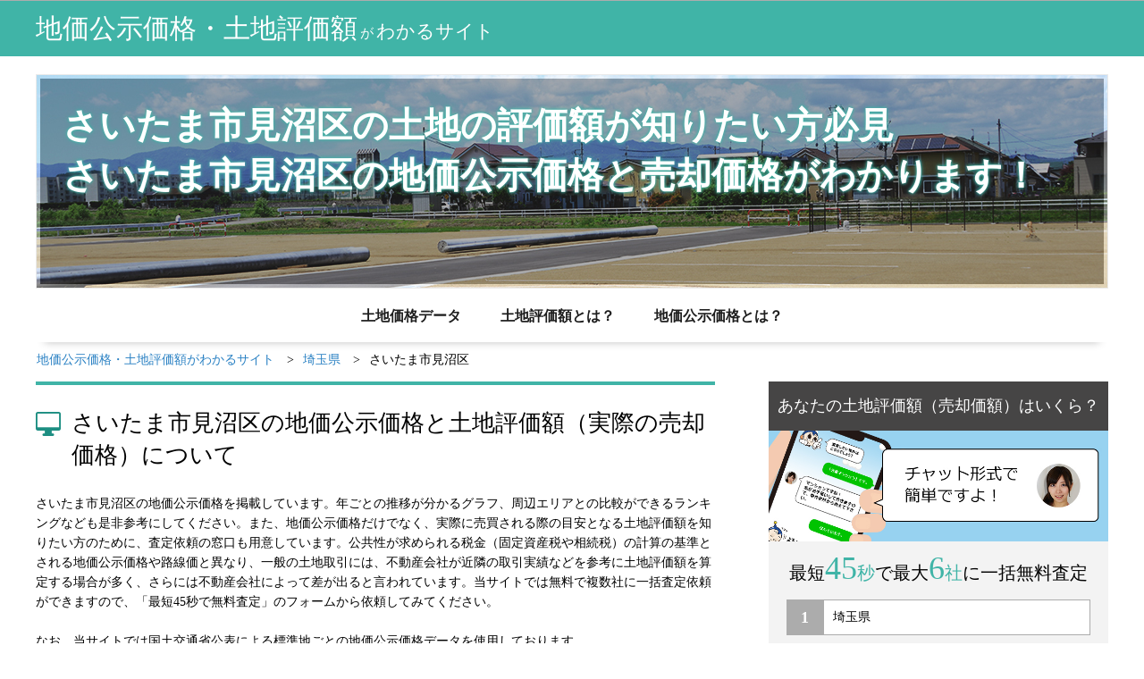

--- FILE ---
content_type: text/html; charset=UTF-8
request_url: https://www.ginatonic.net/saitama/saitama-minuma/
body_size: 10607
content:
<!DOCTYPE html>
<html lang="ja">
    <head>
        <meta charset="utf-8">
<meta http-equiv="content-script-type" content="text/javascript" />
<meta http-equiv="content-style-type" content="text/css" />
<meta name="description" content="さいたま市見沼区の地価公示価格がわかるサイトです。一般の土地取引の際の土地評価額も最大6社に一括で無料査定依頼ができ価格比較に最適です。公示価格は、国交省公表のデータをさいたま市見沼区内の市区町村・町域・駅ごとにし、推移がわかるグラフやランキング比較も交えて掲載しています。" />
<meta name="robots" content="index, follow" />
<meta name="googlebot" content="index, follow" />
<meta name="viewport" content="width=device-width">
<link rel="canonical" href="https://www.ginatonic.net/saitama/saitama-minuma/" />
<script src="https://ajax.googleapis.com/ajax/libs/jquery/1.12.4/jquery.min.js"></script>
<script src="/js/organic.js"></script>

<!-- SNSサイト対応 START -->
<meta property="og:site_name" content="さいたま市見沼区の地価公示価格・土地評価額がわかるサイト｜最新版" />
<meta property="og:type" content="article" />
<meta property="og:title" content="さいたま市見沼区の地価公示価格・土地評価額がわかるサイト｜最新版" />
<meta property="og:description" content="さいたま市見沼区の地価公示価格がわかるサイトです。一般の土地取引の際の土地評価額も最大6社に一括で無料査定依頼ができ価格比較に最適です。公示価格は、国交省公表のデータをさいたま市見沼区内の市区町村・町域・駅ごとにし、推移がわかるグラフやランキング比較も交えて掲載しています。" />
<meta property="og:url" content="http://www.ginatonic.net/saitama/saitama-minuma" />
<meta property="og:image" content="http://www.ginatonic.net/images/ginatonic.jpg" />
<meta property="og:image:secure_url" content="http://www.ginatonic.net/images/ginatonic.jpg" />

<meta property="twitter:card" content="summary" />
<meta property="twitter:domain" content="www.ginatonic.net" />
<meta property="twitter:title" content="さいたま市見沼区の地価公示価格・土地評価額がわかるサイト｜最新版" />
<meta property="twitter:description" content="さいたま市見沼区の地価公示価格がわかるサイトです。一般の土地取引の際の土地評価額も最大6社に一括で無料査定依頼ができ価格比較に最適です。公示価格は、国交省公表のデータをさいたま市見沼区内の市区町村・町域・駅ごとにし、推移がわかるグラフやランキング比較も交えて掲載しています。" />
<meta property="twitter:image" content="http://www.ginatonic.net/images/ginatonic.jpg" />
<!-- SNSサイト対応 END -->

<!-- Google Tag Manager -->
<script>(function(w,d,s,l,i){w[l]=w[l]||[];w[l].push({'gtm.start':
new Date().getTime(),event:'gtm.js'});var f=d.getElementsByTagName(s)[0],
j=d.createElement(s),dl=l!='dataLayer'?'&l='+l:'';j.async=true;j.src=
'https://www.googletagmanager.com/gtm.js?id='+i+dl;f.parentNode.insertBefore(j,f);
})(window,document,'script','dataLayer','GTM-WRD5CN7');</script>
<!-- End Google Tag Manager -->

<title>さいたま市見沼区の地価公示価格・土地評価額がわかるサイト｜最新版</title>

                <link href="/css/ginatonic.css" rel="stylesheet" type="text/css">
        <link rel="shortcut icon" href="/images/ginatonic/favicon.ico">
    </head>
    <body id="body_city">
        <input type="hidden" id="prefectureId" value="11">
        <input type="hidden" id="prefectureAlphabet" value="saitama">
        <input type="hidden" id="cityId" value="11104">
        <input type="hidden" id="cityAlphabet" value="saitama-minuma">
        <input type="hidden" id="areaCaptionOf" value="さいたま市見沼区の">

                <div class="pd sp">
            <div class="naviMain">
    <div class="inner">
        <a href="#" aria-haspopup="true" tabindex="0" class="pd naviBtn slicknav_collapsed">
            <span class="naviBtnText">MENU</span>
            <span class="naviIcon">
                <span class="naviIconBar"></span>
                <span class="naviIconBar"></span>
                <span class="naviIconBar"></span>
            </span>
        </a>
        <ul class="ginatonicMenu" role="menu">
                            <li><a href="http://www.ginatonic.net">土地価格データ</a></li>
                            <li><a href="https://www.ginatonic.net/column/">土地評価額とは？</a></li>
                            <li><a href="https://www.ginatonic.net/column/category/assessed-value/">地価公示価格とは？</a></li>
                    </ul>
    </div>
</div>
        </div>
        <!-- Google Tag Manager (noscript) -->
<noscript><iframe src="https://www.googletagmanager.com/ns.html?id=GTM-WRD5CN7"
height="0" width="0" style="display:none;visibility:hidden"></iframe></noscript>
<!-- End Google Tag Manager (noscript) -->
<header id="pageHeader">
    <div class="header">
        <div class="inner">
            <a href="/" class="logo">地価公示価格・土地評価額<span class="ss">が</span><span class="s">わかるサイト</span></a>
        </div>
    </div>
    <script src="https://cdnjs.cloudflare.com/ajax/libs/Chart.js/2.7.2/Chart.bundle.min.js"></script>
</header>

        <div class="mainV">
    <div class="inner">
        <div class="text">
            <h2 class="mainVtitle wf-mplus1p">
                                    さいたま市見沼区の土地の評価額が知りたい方必見
                            </h2>
            <p class="mainVsubtitle">さいたま市見沼区の地価公示価格と売却価格がわかります！</p>
        </div>
    </div>
</div>

        <div class="pc">
            <div class="naviMain">
    <div class="inner">
        <a href="#" aria-haspopup="true" tabindex="0" class="pd naviBtn slicknav_collapsed">
            <span class="naviBtnText">MENU</span>
            <span class="naviIcon">
                <span class="naviIconBar"></span>
                <span class="naviIconBar"></span>
                <span class="naviIconBar"></span>
            </span>
        </a>
        <ul class="ginatonicMenu" role="menu">
                            <li><a href="http://www.ginatonic.net">土地価格データ</a></li>
                            <li><a href="https://www.ginatonic.net/column/">土地評価額とは？</a></li>
                            <li><a href="https://www.ginatonic.net/column/category/assessed-value/">地価公示価格とは？</a></li>
                    </ul>
    </div>
</div>
        </div>
        <div class="breadcrumb">
    <ul class="listBreadcrumb clearfix" itemscope itemtype="https://schema.org/BreadcrumbList">
                    <li itemprop="itemListElement" itemscope itemtype="https://schema.org/ListItem">
                                                            <a itemprop="item" href="/"><span itemprop="name">地価公示価格・土地評価額がわかるサイト</span></a>
                                        <meta itemprop="position" content="1" />
                            </li>
                    <li itemprop="itemListElement" itemscope itemtype="https://schema.org/ListItem">
                                                            <a itemprop="item" href="/saitama/"><span itemprop="name">埼玉県</span></a>
                                        <meta itemprop="position" content="2" />
                            </li>
                    <li itemprop="itemListElement" itemscope itemtype="https://schema.org/ListItem">
                                    <span itemprop="name">さいたま市見沼区</span>
                    <meta itemprop="position" content="3" />
                            </li>
            </ul>
</div>
        <div id="contentArea" class="inner">
            <article id="mainArea">
                                    <!--bodyContent.blade.php-->
<section class="prg">
    <h2 class="titlePrg dsp">さいたま市見沼区の地価公示価格と土地評価額（実際の売却価格）について</h2>
    <p class="textPrg">さいたま市見沼区の地価公示価格を掲載しています。年ごとの推移が分かるグラフ、周辺エリアとの比較ができるランキングなども是非参考にしてください。また、地価公示価格だけでなく、実際に売買される際の目安となる土地評価額を知りたい方のために、査定依頼の窓口も用意しています。公共性が求められる税金（固定資産税や相続税）の計算の基準とされる地価公示価格や路線価と異なり、一般の土地取引には、不動産会社が近隣の取引実績などを参考に土地評価額を算定する場合が多く、さらには不動産会社によって差が出ると言われています。当サイトでは無料で複数社に一括査定依頼ができますので、「最短45秒で無料査定」のフォームから依頼してみてください。<br><br>
    なお、当サイトでは国土交通省公表による標準地ごとの地価公示価格データを使用しております。<br>
    各エリアごとの平均値、変動率、地価ランキングは、国土交通省公表のデータに基づき、当サイトが独自に集計したものです。</p>
</section>
<!-- bodyAverageGraph.blade.php -->
<section class="prg averageGraph">
    <h2 class="titlePrg cal">さいたま市見沼区の地価公示価格平均推移</h2>
    <p class="discription">さいたま市見沼区全体の地価公示価格と日本全体の地価公示価格の平均値を比較したグラフです</p>
    <div class="graphArea">
        <canvas id="areaCharts" width=“300px” height=“200px”></canvas>
        <p class="remark">※地価平均は全地点の公示価格平均値を算出、上昇率は新規測定地を除いた公示地点の平均上昇率</p>
    </div>
</section>
<script>

    function storeAreaGraph(averages)
    {
        var areaCaptionOf = $('#areaCaptionOf').val();
        var japanData = [];
        var areaData = [];
        var subjects = [];
        $.each(averages.japan, function(year, value)
        {
            japanData.push(value);
            subjects.push(year);
        });
        $.each(averages.area, function(year, value)
        {
            areaData.push(value);
        });

        var ctx = document.getElementById("areaCharts").getContext('2d');
        ctx.canvas.height = 100;
        var myChart = new Chart(ctx, {
            //グラフの種類
            type: 'line',
            //データの設定
            data: {
                //データ項目のラベル
                labels: subjects,
                //データセット
                datasets: [
                    {
                        //凡例
                        label: areaCaptionOf + "地価公示価格の推移",
                        //面の表示
                        fill: false,
                        //線のカーブ
                        lineTension: 0,
                        // //背景色
                        backgroundColor: "rgba(255,255,255,1.0)",
                        //枠線の色
                        borderColor: "rgba(56,153,195,1.0)",
                        //結合点の枠線の色
                        pointBorderColor: "rgba(56,153,195,1.0)",
                        // //結合点の背景色
                        pointBackgroundColor: "rgba(255,255,255,1.0)",
                        //結合点のサイズ
                        pointRadius: 4,
                        // //結合点のサイズ（ホバーしたとき）
                        // pointHoverRadius: 8,
                        // //結合点の背景色（ホバーしたとき）
                        // pointHoverBackgroundColor: "rgba(179,181,198,1)",
                        //結合点の枠線の色（ホバーしたとき）
                        pointHoverBorderColor: "rgba(220,220,220,1)",
                        // //結合点より外でマウスホバーを認識する範囲（ピクセル単位）
                        // pointHitRadius: 15,
                        //グラフのデータ
                        data: areaData
                    },
                    {
                        //凡例
                        label: "日本全体の地価公示価格の推移",
                        //面の表示
                        fill: false,
                        //線のカーブ
                        lineTension: 0,
                        // //背景色
                        backgroundColor: "rgba(255,255,255,1.0)",
                        //枠線の色
                        borderColor: "rgba(172,172,172,1.0)",
                        //結合点の枠線の色
                        pointBorderColor: "rgba(172,172,172,1.0)",
                        // //結合点の背景色
                        pointBackgroundColor: "rgba(255,255,255,1.0)",
                        //結合点のサイズ
                        pointRadius: 4,
                        // //結合点のサイズ（ホバーしたとき）
                        // pointHoverRadius: 8,
                        // //結合点の背景色（ホバーしたとき）
                        // pointHoverBackgroundColor: "rgba(255,255,255,1.0)",
                        //結合点の枠線の色（ホバーしたとき）
                        // pointHoverBorderColor: "rgba(172,172,172,1.0)",
                        // //結合点より外でマウスホバーを認識する範囲（ピクセル単位）
                        // pointHitRadius: 15,
                        //グラフのデータ
                        data: japanData
                    }
                ]
            },
            options: {
                animation: false,
                tooltips: {
                    enabled: false
                }
            }
        });
    }

    function retrieveAreaGraphSource()
    {
        var prefectureId = $('#prefectureId').val();
        var cityId = $('#cityId').val();
        var areaId = prefectureId;
        if ((cityId != null)&&(cityId > 0)){
            areaId = cityId;
        }
        var url = '/api/posted/land/price/average/' + areaId;
        $.ajax(
            {
                url: url,
                dataType: 'json',
                type: "GET",
                data: ""
            })
            .then(
                function (res) {
                    storeAreaGraph(res);
                },
                function () {
                    alert('グラフデータの取得に失敗しました');
                });
    }

    $(window).on('load', function()
    {
        retrieveAreaGraphSource();
    });



</script>
    <section class="prg">
        <script>
    $().ready(function()
    {
        $('.listRanking li:nth-child(21)').attr('id', 'showPoint');
        $('#showPointData').on('click',
        function(){
            if($('.listRanking li').hasClass('open')){
                $('.listRanking li').removeClass('open');
                $(this).text('全てのデータを表示');
            } else {
                $('.listRanking li').addClass('open');
                $(this).text('閉じる');
            }
        });
        
    });
</script>


<h2 id="pointTitle" class="titlePrg crown">さいたま市見沼区の地価公示価格一覧</h2>
<ul class="listRanking">
    <li class="head">
        <span class="col1">住所</span>
        <span class="col2">価格（円/m<sup>2</sup>）</span>
        <span class="col3">最寄り駅（バス停）</span>
    </li>
        <li>
        <span class="col1">埼玉県さいたま市見沼区東大宮４丁目９番３</span>
        <span class="value col2">291,000円/m<sup>2</sup></span>
        <span class="col3">東大宮</span>
    </li>
        <li>
        <span class="col1">埼玉県さいたま市見沼区東大宮４丁目７０番１２</span>
        <span class="value col2">175,000円/m<sup>2</sup></span>
        <span class="col3">東大宮</span>
    </li>
        <li>
        <span class="col1">埼玉県さいたま市見沼区東大宮１丁目３１番４</span>
        <span class="value col2">150,000円/m<sup>2</sup></span>
        <span class="col3">東大宮</span>
    </li>
        <li>
        <span class="col1">埼玉県さいたま市見沼区大字南中丸字高井１１９番３</span>
        <span class="value col2">112,000円/m<sup>2</sup></span>
        <span class="col3">大宮</span>
    </li>
        <li>
        <span class="col1">埼玉県さいたま市見沼区丸ケ崎町４７番５</span>
        <span class="value col2">123,000円/m<sup>2</sup></span>
        <span class="col3">東大宮</span>
    </li>
        <li>
        <span class="col1">埼玉県さいたま市見沼区大和田町１丁目１２３０番７４</span>
        <span class="value col2">129,000円/m<sup>2</sup></span>
        <span class="col3">大和田</span>
    </li>
        <li>
        <span class="col1">埼玉県さいたま市見沼区堀崎町４９８番３外</span>
        <span class="value col2">98,500円/m<sup>2</sup></span>
        <span class="col3">大和田</span>
    </li>
        <li>
        <span class="col1">埼玉県さいたま市見沼区春岡３丁目３１番５</span>
        <span class="value col2">104,000円/m<sup>2</sup></span>
        <span class="col3">東大宮</span>
    </li>
        <li>
        <span class="col1">埼玉県さいたま市見沼区大字東新井字海老沼中７４３番２</span>
        <span class="value col2">118,000円/m<sup>2</sup></span>
        <span class="col3">大宮</span>
    </li>
        <li>
        <span class="col1">埼玉県さいたま市見沼区大字南中丸字南五反田１１１７番３５</span>
        <span class="value col2">117,000円/m<sup>2</sup></span>
        <span class="col3">大和田</span>
    </li>
        <li>
        <span class="col1">埼玉県さいたま市見沼区大字中川字寺前３３９番２２</span>
        <span class="value col2">101,000円/m<sup>2</sup></span>
        <span class="col3">大宮</span>
    </li>
        <li>
        <span class="col1">埼玉県さいたま市見沼区大字蓮沼字中田２９５番１</span>
        <span class="value col2">114,000円/m<sup>2</sup></span>
        <span class="col3">大和田</span>
    </li>
        <li>
        <span class="col1">埼玉県さいたま市見沼区大字蓮沼字丸山１５１６番１３</span>
        <span class="value col2">102,000円/m<sup>2</sup></span>
        <span class="col3">七里</span>
    </li>
        <li>
        <span class="col1">埼玉県さいたま市見沼区大字小深作字小深作前４６６番２５</span>
        <span class="value col2">106,000円/m<sup>2</sup></span>
        <span class="col3">七里</span>
    </li>
        <li>
        <span class="col1">埼玉県さいたま市見沼区深作３丁目３９番９</span>
        <span class="value col2">100,000円/m<sup>2</sup></span>
        <span class="col3">東大宮</span>
    </li>
        <li>
        <span class="col1">埼玉県さいたま市見沼区大字風渡野字往還下西３０３番１０</span>
        <span class="value col2">119,000円/m<sup>2</sup></span>
        <span class="col3">七里</span>
    </li>
        <li>
        <span class="col1">埼玉県さいたま市見沼区大字大谷字稲荷東２１３番４２</span>
        <span class="value col2">105,000円/m<sup>2</sup></span>
        <span class="col3">七里</span>
    </li>
        <li>
        <span class="col1">埼玉県さいたま市見沼区深作１丁目２７番６外</span>
        <span class="value col2">99,200円/m<sup>2</sup></span>
        <span class="col3">七里</span>
    </li>
        <li>
        <span class="col1">埼玉県さいたま市見沼区卸町１丁目３２番</span>
        <span class="value col2">72,000円/m<sup>2</sup></span>
        <span class="col3">七里</span>
    </li>
        <li>
        <span class="col1">埼玉県さいたま市見沼区染谷１丁目２５０番</span>
        <span class="value col2">42,200円/m<sup>2</sup></span>
        <span class="col3">大宮</span>
    </li>
    </ul>

    </section>
<section class="prg">
    <h2 class="titlePrg cal">さいたま市見沼区周辺の地価公示価格</h2>
    <div class="areaLink">
            <!--  市区町村の不動産価格・不動産売買実績を調べる -->
        <div id="mokujiCity" class="inner second city">
            <h2 class="areaLinktitle">さいたま市見沼区の地価公示価格・土地評価額を調べる</h2>
            <ul class="areaList">
                                                            <li><a href="/saitama/saitama-nishi/">さいたま市西区</a></li>
                                                                                <li><a href="/saitama/saitama-kita/">さいたま市北区</a></li>
                                                                                <li><a href="/saitama/saitama-omiya/">さいたま市大宮区</a></li>
                                                                                <li><a href="/saitama/saitama-minuma/">さいたま市見沼区</a></li>
                                                                                <li><a href="/saitama/saitama-chuo/">さいたま市中央区</a></li>
                                                                                <li><a href="/saitama/saitama-sakura/">さいたま市桜区</a></li>
                                                                                <li><a href="/saitama/saitama-urawa/">さいたま市浦和区</a></li>
                                                                                <li><a href="/saitama/saitama-minami/">さいたま市南区</a></li>
                                                                                <li><a href="/saitama/saitama-midori/">さいたま市緑区</a></li>
                                                                                <li><a href="/saitama/saitama-iwatsuki/">さいたま市岩槻区</a></li>
                                                                                <li><a href="/saitama/kawagoe/">川越市</a></li>
                                                                                <li><a href="/saitama/kumagaya/">熊谷市</a></li>
                                                                                <li><a href="/saitama/kawaguchi/">川口市</a></li>
                                                                                <li><a href="/saitama/gyoda/">行田市</a></li>
                                                                                <li><a href="/saitama/chichibu/">秩父市</a></li>
                                                                                <li><a href="/saitama/tokorozawa/">所沢市</a></li>
                                                                                <li><a href="/saitama/hanno/">飯能市</a></li>
                                                                                <li><a href="/saitama/kazo/">加須市</a></li>
                                                                                <li><a href="/saitama/honjo/">本庄市</a></li>
                                                                                <li><a href="/saitama/higashimatsuyama/">東松山市</a></li>
                                                                                <li><a href="/saitama/kasukabe/">春日部市</a></li>
                                                                                <li><a href="/saitama/sayama/">狭山市</a></li>
                                                                                <li><a href="/saitama/hanyu/">羽生市</a></li>
                                                                                <li><a href="/saitama/konosu/">鴻巣市</a></li>
                                                                                <li><a href="/saitama/hukaya/">深谷市</a></li>
                                                                                <li><a href="/saitama/ageo/">上尾市</a></li>
                                                                                <li><a href="/saitama/soka/">草加市</a></li>
                                                                                <li><a href="/saitama/koshigaya/">越谷市</a></li>
                                                                                <li><a href="/saitama/warabi/">蕨市</a></li>
                                                                                <li><a href="/saitama/toda/">戸田市</a></li>
                                                                                <li><a href="/saitama/iruma/">入間市</a></li>
                                                                                <li><a href="/saitama/asaka/">朝霞市</a></li>
                                                                                <li><a href="/saitama/shiki/">志木市</a></li>
                                                                                <li><a href="/saitama/wako/">和光市</a></li>
                                                                                <li><a href="/saitama/niiza/">新座市</a></li>
                                                                                <li><a href="/saitama/okegawa/">桶川市</a></li>
                                                                                <li><a href="/saitama/kuki/">久喜市</a></li>
                                                                                <li><a href="/saitama/kitamoto/">北本市</a></li>
                                                                                <li><a href="/saitama/yashio/">八潮市</a></li>
                                                                                <li><a href="/saitama/hujimi/">富士見市</a></li>
                                                                                <li><a href="/saitama/misato/">三郷市</a></li>
                                                                                <li><a href="/saitama/hasuda/">蓮田市</a></li>
                                                                                <li><a href="/saitama/sakado/">坂戸市</a></li>
                                                                                <li><a href="/saitama/satte/">幸手市</a></li>
                                                                                <li><a href="/saitama/tsurugashima/">鶴ヶ島市</a></li>
                                                                                <li><a href="/saitama/hidaka/">日高市</a></li>
                                                                                <li><a href="/saitama/yoshikawa/">吉川市</a></li>
                                                                                <li><a href="/saitama/hujimino/">ふじみ野市</a></li>
                                                                                <li><a href="/saitama/shiraoka/">白岡市</a></li>
                                                                                <li><a href="/saitama/kitaadachi-ina/">北足立郡伊奈町</a></li>
                                                                                <li><a href="/saitama/iruma-miyoshi/">入間郡三芳町</a></li>
                                                                                <li><a href="/saitama/iruma-moroyama/">入間郡毛呂山町</a></li>
                                                                                <li><a href="/saitama/iruma-ogose/">入間郡越生町</a></li>
                                                                                <li><a href="/saitama/hiki-namegawa/">比企郡滑川町</a></li>
                                                                                <li><a href="/saitama/hiki-ranzan/">比企郡嵐山町</a></li>
                                                                                <li><a href="/saitama/hiki-ogawa/">比企郡小川町</a></li>
                                                                                <li><a href="/saitama/hiki-kawajima/">比企郡川島町</a></li>
                                                                                <li><a href="/saitama/hiki-yoshimi/">比企郡吉見町</a></li>
                                                                                <li><a href="/saitama/hiki-hatoyama/">比企郡鳩山町</a></li>
                                                                                <li><a href="/saitama/hiki-tokigawa/">比企郡ときがわ町</a></li>
                                                                                <li><a href="/saitama/chichibu-yokoze/">秩父郡横瀬町</a></li>
                                                                                <li><a href="/saitama/chichibu-minano/">秩父郡皆野町</a></li>
                                                                                <li><a href="/saitama/chichibu-ogano/">秩父郡小鹿野町</a></li>
                                                                                <li><a href="/saitama/kodama-misato/">児玉郡美里町</a></li>
                                                                                <li><a href="/saitama/kodama-kamikawa/">児玉郡神川町</a></li>
                                                                                <li><a href="/saitama/kodama-kamisato/">児玉郡上里町</a></li>
                                                                                <li><a href="/saitama/osato-yorii/">大里郡寄居町</a></li>
                                                                                <li><a href="/saitama/minamisaitama-miyashiro/">南埼玉郡宮代町</a></li>
                                                                                <li><a href="/saitama/kitakatsushika-sugito/">北葛飾郡杉戸町</a></li>
                                                                                <li><a href="/saitama/kitakatsushika-matsubushi/">北葛飾郡松伏町</a></li>
                                                </ul>
        </div>
    
    
    
</div>
</section>
<section class="formMain">
    <h2>毎年の固定資産税を節約するには売るのが一番<br>
        まずは最短45秒でさいたま市見沼区の土地評価額を査定</h2>
    <p>最短<span class="green"><span class="l">45</span>秒</span>で最大<span class="green"><span class="l">6</span>社</span>に一括無料査定</p>
    <div class="form_00 formArea">
    <form id="form_0" method="post" action="https://www.lvnmatch.jp/chatform/1/chat/tsfol111wakaru_kojikakaku_cf" class="form" >
        <ul class="lpForm clearfix">
            <li class="st1">
                <span class="formStep"><span class="step">step</span><span class="nun">1</span></span>
                <select id="objectPrefecture_0" class="objectPrefecture" name="objectPrefecture">
                    <option value="0">都道府県を選択</option>
                    <optgroup label="北海道">
                        <option value="1">北海道</option>
                    </optgroup>
                    <optgroup label="東北">
                        <option value="2">青森県</option>
                        <option value="3">岩手県</option>
                        <option value="4">宮城県</option>
                        <option value="5">秋田県</option>
                        <option value="6">山形県</option>
                        <option value="7">福島県</option>
                    </optgroup>
                    <optgroup label="関東">
                        <option value="13">東京都</option>
                        <option value="14">神奈川県</option>
                        <option value="12">千葉県</option>
                        <option value="11">埼玉県</option>
                        <option value="8">茨城県</option>
                        <option value="9">栃木県</option>
                        <option value="10">群馬県</option>
                    </optgroup>
                    <optgroup label="甲信越">
                        <option value="15">新潟県</option>
                        <option value="19">山梨県</option>
                        <option value="20">長野県</option>
                    </optgroup>
                    <optgroup label="北陸">
                        <option value="16">富山県</option>
                        <option value="17">石川県</option>
                        <option value="18">福井県</option>
                    </optgroup>
                    <optgroup label="東海">
                        <option value="23">愛知県</option>
                        <option value="22">静岡県</option>
                        <option value="21">岐阜県</option>
                    </optgroup>
                    <optgroup label="近畿">
                        <option value="27">大阪府</option>
                        <option value="28">兵庫県</option>
                        <option value="26">京都府</option>
                        <option value="29">奈良県</option>
                        <option value="24">三重県</option>
                        <option value="25">滋賀県</option>
                        <option value="30">和歌山県</option>
                    </optgroup>
                    <optgroup label="中国">
                        <option value="31">鳥取県</option>
                        <option value="32">島根県</option>
                        <option value="33">岡山県</option>
                        <option value="34">広島県</option>
                        <option value="35">山口県</option>
                    </optgroup>
                    <optgroup label="四国">
                        <option value="36">徳島県</option>
                        <option value="37">香川県</option>
                        <option value="38">愛媛県</option>
                        <option value="39">高知県</option>
                    </optgroup>
                    <optgroup label="九州">
                        <option value="40">福岡県</option>
                        <option value="41">佐賀県</option>
                        <option value="42">長崎県</option>
                        <option value="43">熊本県</option>
                        <option value="44">大分県</option>
                        <option value="45">宮崎県</option>
                        <option value="46">鹿児島県</option>
                        <option value="47">沖縄県</option>
                    </optgroup>
                </select>
            </li>
            <li class="st2 ">
                <span class="formStep"><span class="step">step</span><span class="nun">2</span></span>
                <select id="objectCity_0" class="objectCity" name="objectCity">
                    <option selected="selected">市区町村を選択</option>
                </select>
            </li>
            <li class="st3  focusOn ">
                <span class="formStep"><span class="step">step</span><span class="nun">3</span></span>
                <select id="objectType_0" class="objectType" name="objectType">
                    <option value="">物件種別を選択</option>
                    <option value="10">分譲マンション</option>
                    <option value="11">一戸建て</option>
                    <option value="12">土地</option>








                </select>
            </li>
        </ul>
        <div class="submit">
            <input type="submit" class="submitButton" value="無料査定スタート">
        </div>
        <input type="hidden" name="formId" value="tsfol111wakaru_kojikakaku_cf">
    </form>
</div>
</section>
    <!-- bodyAreaTrend.blade.php -->
<section class="prg">
    <h2 class="titlePrg bubble">さいたま市見沼区の地価公示価格の傾向</h2>
    <p class="textPrg" id="cityDetail">
    </p>
</section>

<script>

    function storeCityDetail(details)
    {
        $('#cityDetail').html(details);
    }

    function retrieveCityDetailSource()
    {
        var prefecture = $('#prefectureAlphabet').val();
        var city = $('#cityAlphabet').val();
        var url = '/api/posted/land/price/city/detail/' + prefecture + '/' + city;
        $.ajax(
            {
                url: url,
                dataType: 'json',
                type: "GET",
                data: ""
            })
            .then(
                function (res) {
                    storeCityDetail(res);
                },
                function () {
                    $('#cityDetail').hide();
                });
    }

    $(window).on('load', function()
    {
        retrieveCityDetailSource();
    });

</script>
<section class="prg full">
    <h2 class="titlePrg cal">都道府県一覧</h2>
    <!-- prefectureLink -->
<div id="mokujiPrefecture" class="areaLink">
    <div class="inner">
        <h2 class="areaLinktitle">都道府県ごとに地価公示価格・土地評価額の相場を調べる</h2>
        <ul class="hokaido region">
            <li class="top clearfix">北海道・東北<span class="dn">▼</span></li>
            <li class="pref"><a href="/hokkaido/">北海道</a></li>
            <li class="pref"><a href="/aomori/">青森県</a></li>
            <li class="pref"><a href="/iwate/">岩手県</a></li>
            <li class="pref"><a href="/miyagi/">宮城県</a></li>
            <li class="pref"><a href="/akita/">秋田県</a></li>
            <li class="pref"><a href="/yamagata/">山形県</a></li>
            <li class="pref"><a href="/fukushima/">福島県</a></li>
        </ul>
        <ul class="kanto region">
            <li class="top clearfix">関東<span class="dn">▼</span></li>
            <li class="pref"><a href="/tokyo/">東京都</a></li>
            <li class="pref"><a href="/kanagawa/">神奈川県</a></li>
            <li class="pref"><a href="/chiba/">千葉県</a></li>
            <li class="pref"><a href="/saitama/">埼玉県</a></li>
            <li class="pref"><a href="/ibaraki/">茨城県</a></li>
            <li class="pref"><a href="/tochigi/">栃木県</a></li>
            <li class="pref"><a href="/gunma/">群馬県</a></li>
        </ul>
        <ul class="hokuriku region">
            <li class="top clearfix">北陸・甲信越<span class="dn">▼</span></li>
            <li class="pref"><a href="/yamanashi/">山梨県</a></li>
            <li class="pref"><a href="/nagano/">長野県</a></li>
            <li class="pref"><a href="/niigata/">新潟県</a></li>
            <li class="pref"><a href="/toyama/">富山県</a></li>
            <li class="pref"><a href="/ishikawa/">石川県</a></li>
            <li class="pref"><a href="/fukui/">福井県</a></li>
        </ul>
        <ul class="tokai region">
            <li class="top clearfix">東海<span class="dn">▼</span></li>
            <li class="pref"><a href="/aichi/">愛知県</a></li>
            <li class="pref"><a href="/gifu/">岐阜県</a></li>
            <li class="pref"><a href="/mie/">三重県</a></li>
            <li class="pref"><a href="/shizuoka/">静岡県</a></li>
        </ul>
        <ul class="kinki region">
            <li class="top clearfix">近畿<span class="dn">▼</span></li>
            <li class="pref"><a href="/osaka/">大阪府</a></li>
            <li class="pref"><a href="/kyoto/">京都府</a></li>
            <li class="pref"><a href="/hyogo/">兵庫県</a></li>
            <li class="pref"><a href="/nara/">奈良県</a></li>
            <li class="pref"><a href="/shiga/">滋賀県</a></li>
            <li class="pref"><a href="/wakayama/">和歌山県</a></li>
        </ul>
        <ul class="chugoku region">
            <li class="top clearfix">中国<span class="dn">▼</span></li>
            <li class="pref"><a href="/tottori/">鳥取県</a></li>
            <li class="pref"><a href="/shimane/">島根県</a></li>
            <li class="pref"><a href="/okayama/">岡山県</a></li>
            <li class="pref"><a href="/hiroshima/">広島県</a></li>
            <li class="pref"><a href="/yamaguchi/">山口県</a></li>
        </ul>
        <ul class="shikoku region">
            <li class="top clearfix">四国<span class="dn">▼</span></li>
            <li class="pref"><a href="/tokushima/">徳島県</a></li>
            <li class="pref"><a href="/kagawa/">香川県</a></li>
            <li class="pref"><a href="/ehime/">愛媛県</a></li>
            <li class="pref"><a href="/kochi/">高知県</a></li>
        </ul>
        <ul class="kyushu region">
            <li class="top clearfix">九州・沖縄<span class="dn">▼</span></li>
            <li class="pref"><a href="/fukuoka/">福岡県</a></li>
            <li class="pref"><a href="/saga/">佐賀県</a></li>
            <li class="pref"><a href="/nagasaki/">長崎県</a></li>
            <li class="pref"><a href="/kumamoto/">熊本県</a></li>
            <li class="pref"><a href="/oita/">大分県</a></li>
            <li class="pref"><a href="/miyazaki/">宮崎県</a></li>
            <li class="pref"><a href="/kagoshima/">鹿児島県</a></li>
            <li class="pref"><a href="/okinawa/">沖縄県</a></li>
        </ul>
    </div>
</div>
<!-- prefectureLink -->
</section>

                            </article>
                        <article id="sideArea">
                                    <section class="formSide pc">
    <h2>あなたの土地評価額（売却価額）はいくら？</h2>
	<div class="ctaBanner"><a href="https://www.lvnmatch.jp/chatform/1/chat/tsfol111wakaru_kojikakaku_cf"><img src="/images/ginatonic/chatBanner_sp.jpg" alt="チャット形式で簡単ですよ！" ></a></div>
    <p>最短<span class="green"><span class="l">45</span>秒</span>で最大<span class="green"><span class="l">6</span>社</span>に一括無料査定</p>
    <div class="form_01 formArea">
    <form id="form_1" method="post" action="https://www.lvnmatch.jp/chatform/1/chat/tsfol111wakaru_kojikakaku_cf" class="form" >
        <ul class="lpForm clearfix">
            <li class="st1">
                <span class="formStep"><span class="step">step</span><span class="nun">1</span></span>
                <select id="objectPrefecture_1" class="objectPrefecture" name="objectPrefecture">
                    <option value="0">都道府県を選択</option>
                    <optgroup label="北海道">
                        <option value="1">北海道</option>
                    </optgroup>
                    <optgroup label="東北">
                        <option value="2">青森県</option>
                        <option value="3">岩手県</option>
                        <option value="4">宮城県</option>
                        <option value="5">秋田県</option>
                        <option value="6">山形県</option>
                        <option value="7">福島県</option>
                    </optgroup>
                    <optgroup label="関東">
                        <option value="13">東京都</option>
                        <option value="14">神奈川県</option>
                        <option value="12">千葉県</option>
                        <option value="11">埼玉県</option>
                        <option value="8">茨城県</option>
                        <option value="9">栃木県</option>
                        <option value="10">群馬県</option>
                    </optgroup>
                    <optgroup label="甲信越">
                        <option value="15">新潟県</option>
                        <option value="19">山梨県</option>
                        <option value="20">長野県</option>
                    </optgroup>
                    <optgroup label="北陸">
                        <option value="16">富山県</option>
                        <option value="17">石川県</option>
                        <option value="18">福井県</option>
                    </optgroup>
                    <optgroup label="東海">
                        <option value="23">愛知県</option>
                        <option value="22">静岡県</option>
                        <option value="21">岐阜県</option>
                    </optgroup>
                    <optgroup label="近畿">
                        <option value="27">大阪府</option>
                        <option value="28">兵庫県</option>
                        <option value="26">京都府</option>
                        <option value="29">奈良県</option>
                        <option value="24">三重県</option>
                        <option value="25">滋賀県</option>
                        <option value="30">和歌山県</option>
                    </optgroup>
                    <optgroup label="中国">
                        <option value="31">鳥取県</option>
                        <option value="32">島根県</option>
                        <option value="33">岡山県</option>
                        <option value="34">広島県</option>
                        <option value="35">山口県</option>
                    </optgroup>
                    <optgroup label="四国">
                        <option value="36">徳島県</option>
                        <option value="37">香川県</option>
                        <option value="38">愛媛県</option>
                        <option value="39">高知県</option>
                    </optgroup>
                    <optgroup label="九州">
                        <option value="40">福岡県</option>
                        <option value="41">佐賀県</option>
                        <option value="42">長崎県</option>
                        <option value="43">熊本県</option>
                        <option value="44">大分県</option>
                        <option value="45">宮崎県</option>
                        <option value="46">鹿児島県</option>
                        <option value="47">沖縄県</option>
                    </optgroup>
                </select>
            </li>
            <li class="st2 ">
                <span class="formStep"><span class="step">step</span><span class="nun">2</span></span>
                <select id="objectCity_1" class="objectCity" name="objectCity">
                    <option selected="selected">市区町村を選択</option>
                </select>
            </li>
            <li class="st3  focusOn ">
                <span class="formStep"><span class="step">step</span><span class="nun">3</span></span>
                <select id="objectType_1" class="objectType" name="objectType">
                    <option value="">物件種別を選択</option>
                    <option value="10">分譲マンション</option>
                    <option value="11">一戸建て</option>
                    <option value="12">土地</option>








                </select>
            </li>
        </ul>
        <div class="submit">
            <input type="submit" class="submitButton" value="無料査定スタート">
        </div>
        <input type="hidden" name="formId" value="tsfol111wakaru_kojikakaku_cf">
    </form>
</div>
</section>
<section class="prg">
    <h2 class="crown">
                    埼玉県の
                地価公示価格<span class="l">市区町村ランキング</span></h2>
    <table class="tableRanking">
        <colgroup class="col1">
        <colgroup class="col2">
        <colgroup class="col3">
        <colgroup class="col4">
        <tr>
            <th>順位</th>
            <th>市区町村</th>
            <th>平均単価/m<sup>2</sup></th>
            <th>対前年比</th>
        </tr>
                    <tr>
                <td class="rank">1位</td>
                <td><a href="/saitama/saitama-omiya/">さいたま市大宮区</a></td>
                <td class="value">61.2万円/m<sup>2</sup></td>
                                    <td class="ratio up">
                                    5.83％</td>
            </tr>
                    <tr>
                <td class="rank">2位</td>
                <td><a href="/saitama/saitama-urawa/">さいたま市浦和区</a></td>
                <td class="value">42.9万円/m<sup>2</sup></td>
                                    <td class="ratio up">
                                    7.81％</td>
            </tr>
                    <tr>
                <td class="rank">3位</td>
                <td><a href="/saitama/saitama-chuo/">さいたま市中央区</a></td>
                <td class="value">30.7万円/m<sup>2</sup></td>
                                    <td class="ratio up">
                                    19.48％</td>
            </tr>
                    <tr>
                <td class="rank">4位</td>
                <td><a href="/saitama/saitama-minami/">さいたま市南区</a></td>
                <td class="value">29.7万円/m<sup>2</sup></td>
                                    <td class="ratio up">
                                    8.19％</td>
            </tr>
                    <tr>
                <td class="rank">5位</td>
                <td><a href="/saitama/wako/">和光市</a></td>
                <td class="value">29.0万円/m<sup>2</sup></td>
                                    <td class="ratio up">
                                    3.63％</td>
            </tr>
                    <tr>
                <td class="rank">6位</td>
                <td><a href="/saitama/shiki/">志木市</a></td>
                <td class="value">26.5万円/m<sup>2</sup></td>
                                    <td class="ratio up">
                                    1.58％</td>
            </tr>
                    <tr>
                <td class="rank">7位</td>
                <td><a href="/saitama/asaka/">朝霞市</a></td>
                <td class="value">26.1万円/m<sup>2</sup></td>
                                    <td class="ratio up">
                                    2.19％</td>
            </tr>
                    <tr>
                <td class="rank">8位</td>
                <td><a href="/saitama/warabi/">蕨市</a></td>
                <td class="value">25.9万円/m<sup>2</sup></td>
                                    <td class="ratio up">
                                    0.94％</td>
            </tr>
                    <tr>
                <td class="rank">9位</td>
                <td><a href="/saitama/kawaguchi/">川口市</a></td>
                <td class="value">25.3万円/m<sup>2</sup></td>
                                    <td class="ratio up">
                                    2.63％</td>
            </tr>
                    <tr>
                <td class="rank">10位</td>
                <td><a href="/saitama/toda/">戸田市</a></td>
                <td class="value">22.8万円/m<sup>2</sup></td>
                                    <td class="ratio up">
                                    2.29％</td>
            </tr>
                    <tr>
                <td class="rank">11位</td>
                <td><a href="/saitama/hujimi/">富士見市</a></td>
                <td class="value">22.3万円/m<sup>2</sup></td>
                                    <td class="ratio up">
                                    2.65％</td>
            </tr>
                    <tr>
                <td class="rank">12位</td>
                <td><a href="/saitama/niiza/">新座市</a></td>
                <td class="value">22.0万円/m<sup>2</sup></td>
                                    <td class="ratio up">
                                    1.63％</td>
            </tr>
                    <tr>
                <td class="rank">13位</td>
                <td><a href="/saitama/tokorozawa/">所沢市</a></td>
                <td class="value">20.5万円/m<sup>2</sup></td>
                                    <td class="ratio up">
                                    1.67％</td>
            </tr>
                    <tr>
                <td class="rank">14位</td>
                <td><a href="/saitama/hujimino/">ふじみ野市</a></td>
                <td class="value">20.4万円/m<sup>2</sup></td>
                                    <td class="ratio up">
                                    2.76％</td>
            </tr>
                    <tr>
                <td class="rank">15位</td>
                <td><a href="/saitama/saitama-kita/">さいたま市北区</a></td>
                <td class="value">18.0万円/m<sup>2</sup></td>
                                    <td class="ratio up">
                                    2.51％</td>
            </tr>
                    <tr>
                <td class="rank">16位</td>
                <td><a href="/saitama/saitama-midori/">さいたま市緑区</a></td>
                <td class="value">17.7万円/m<sup>2</sup></td>
                                    <td class="ratio up">
                                    2.25％</td>
            </tr>
                    <tr>
                <td class="rank">17位</td>
                <td><a href="/saitama/kawagoe/">川越市</a></td>
                <td class="value">16.2万円/m<sup>2</sup></td>
                                    <td class="ratio down">
                                    -0.77％</td>
            </tr>
                    <tr>
                <td class="rank">18位</td>
                <td><a href="/saitama/saitama-sakura/">さいたま市桜区</a></td>
                <td class="value">16.1万円/m<sup>2</sup></td>
                                    <td class="ratio up">
                                    1.19％</td>
            </tr>
                    <tr>
                <td class="rank">19位</td>
                <td><a href="/saitama/soka/">草加市</a></td>
                <td class="value">14.7万円/m<sup>2</sup></td>
                                    <td class="ratio up">
                                    2.57％</td>
            </tr>
                    <tr>
                <td class="rank">20位</td>
                <td><a href="/saitama/koshigaya/">越谷市</a></td>
                <td class="value">14.3万円/m<sup>2</sup></td>
                                    <td class="ratio up">
                                    1.04％</td>
            </tr>
                    <tr>
                <td class="rank">21位</td>
                <td><a href="/saitama/iruma-miyoshi/">入間郡三芳町</a></td>
                <td class="value">13.9万円/m<sup>2</sup></td>
                                    <td class="ratio up">
                                    1.95％</td>
            </tr>
                    <tr>
                <td class="rank">22位</td>
                <td><a href="/saitama/yashio/">八潮市</a></td>
                <td class="value">13.2万円/m<sup>2</sup></td>
                                    <td class="ratio up">
                                    1.63％</td>
            </tr>
                    <tr>
                <td class="rank">23位</td>
                <td><a href="/saitama/misato/">三郷市</a></td>
                <td class="value">12.5万円/m<sup>2</sup></td>
                                    <td class="ratio up">
                                    0.52％</td>
            </tr>
                    <tr>
                <td class="rank">24位</td>
                <td><a href="/saitama/ageo/">上尾市</a></td>
                <td class="value">12.1万円/m<sup>2</sup></td>
                                    <td class="ratio up">
                                    0.54％</td>
            </tr>
                    <tr>
                <td class="rank">25位</td>
                <td><a href="/saitama/saitama-minuma/">さいたま市見沼区</a></td>
                <td class="value">11.9万円/m<sup>2</sup></td>
                                    <td class="ratio up">
                                    1.02％</td>
            </tr>
                    <tr>
                <td class="rank">26位</td>
                <td><a href="/saitama/sayama/">狭山市</a></td>
                <td class="value">11.5万円/m<sup>2</sup></td>
                                    <td class="ratio up">
                                    0.16％</td>
            </tr>
                    <tr>
                <td class="rank">27位</td>
                <td><a href="/saitama/iruma/">入間市</a></td>
                <td class="value">10.9万円/m<sup>2</sup></td>
                                    <td class="ratio up">
                                    0.36％</td>
            </tr>
                    <tr>
                <td class="rank">28位</td>
                <td><a href="/saitama/saitama-nishi/">さいたま市西区</a></td>
                <td class="value">10.7万円/m<sup>2</sup></td>
                                    <td class="ratio up">
                                    0.46％</td>
            </tr>
                    <tr>
                <td class="rank">29位</td>
                <td><a href="/saitama/tsurugashima/">鶴ヶ島市</a></td>
                <td class="value">10.6万円/m<sup>2</sup></td>
                                    <td class="ratio up">
                                    1.54％</td>
            </tr>
                    <tr>
                <td class="rank">30位</td>
                <td><a href="/saitama/hanno/">飯能市</a></td>
                <td class="value">10.3万円/m<sup>2</sup></td>
                                    <td class="ratio down">
                                    -0.35％</td>
            </tr>
            </table>
</section>

                            </article>
        </div>
                <div id="formBottom">
            <h2 class="catch1">土地売却なら<span class="orange">最大<span class="l">6</span>社</span>にて比較！</h2>
            <div class="catch2">
                <p class="top">土地を高く売るなら最短45秒の入力で、全国1,700社以上の不動産会社が対応！</p>
                <p class="bottom">最短45秒で土地評価額を査定 </p>
            </div>
            <div class="chatBanner"><a href="https://www.lvnmatch.jp/chatform/1/chat/tsfol111wakaru_kojikakaku_cf"></a></div>
                                        <div class="form_02 formArea">
    <form id="form_2" method="post" action="https://www.lvnmatch.jp/chatform/1/chat/tsfol111wakaru_kojikakaku_cf" class="form" >
        <ul class="lpForm clearfix">
            <li class="st1">
                <span class="formStep"><span class="step">step</span><span class="nun">1</span></span>
                <select id="objectPrefecture_2" class="objectPrefecture" name="objectPrefecture">
                    <option value="0">都道府県を選択</option>
                    <optgroup label="北海道">
                        <option value="1">北海道</option>
                    </optgroup>
                    <optgroup label="東北">
                        <option value="2">青森県</option>
                        <option value="3">岩手県</option>
                        <option value="4">宮城県</option>
                        <option value="5">秋田県</option>
                        <option value="6">山形県</option>
                        <option value="7">福島県</option>
                    </optgroup>
                    <optgroup label="関東">
                        <option value="13">東京都</option>
                        <option value="14">神奈川県</option>
                        <option value="12">千葉県</option>
                        <option value="11">埼玉県</option>
                        <option value="8">茨城県</option>
                        <option value="9">栃木県</option>
                        <option value="10">群馬県</option>
                    </optgroup>
                    <optgroup label="甲信越">
                        <option value="15">新潟県</option>
                        <option value="19">山梨県</option>
                        <option value="20">長野県</option>
                    </optgroup>
                    <optgroup label="北陸">
                        <option value="16">富山県</option>
                        <option value="17">石川県</option>
                        <option value="18">福井県</option>
                    </optgroup>
                    <optgroup label="東海">
                        <option value="23">愛知県</option>
                        <option value="22">静岡県</option>
                        <option value="21">岐阜県</option>
                    </optgroup>
                    <optgroup label="近畿">
                        <option value="27">大阪府</option>
                        <option value="28">兵庫県</option>
                        <option value="26">京都府</option>
                        <option value="29">奈良県</option>
                        <option value="24">三重県</option>
                        <option value="25">滋賀県</option>
                        <option value="30">和歌山県</option>
                    </optgroup>
                    <optgroup label="中国">
                        <option value="31">鳥取県</option>
                        <option value="32">島根県</option>
                        <option value="33">岡山県</option>
                        <option value="34">広島県</option>
                        <option value="35">山口県</option>
                    </optgroup>
                    <optgroup label="四国">
                        <option value="36">徳島県</option>
                        <option value="37">香川県</option>
                        <option value="38">愛媛県</option>
                        <option value="39">高知県</option>
                    </optgroup>
                    <optgroup label="九州">
                        <option value="40">福岡県</option>
                        <option value="41">佐賀県</option>
                        <option value="42">長崎県</option>
                        <option value="43">熊本県</option>
                        <option value="44">大分県</option>
                        <option value="45">宮崎県</option>
                        <option value="46">鹿児島県</option>
                        <option value="47">沖縄県</option>
                    </optgroup>
                </select>
            </li>
            <li class="st2 ">
                <span class="formStep"><span class="step">step</span><span class="nun">2</span></span>
                <select id="objectCity_2" class="objectCity" name="objectCity">
                    <option selected="selected">市区町村を選択</option>
                </select>
            </li>
            <li class="st3  focusOn ">
                <span class="formStep"><span class="step">step</span><span class="nun">3</span></span>
                <select id="objectType_2" class="objectType" name="objectType">
                    <option value="">物件種別を選択</option>
                    <option value="10">分譲マンション</option>
                    <option value="11">一戸建て</option>
                    <option value="12">土地</option>








                </select>
            </li>
        </ul>
        <div class="submit">
            <input type="submit" class="submitButton" value="無料査定スタート">
        </div>
        <input type="hidden" name="formId" value="tsfol111wakaru_kojikakaku_cf">
    </form>
</div>
                    </div>
        <div class="formButton sp">
    <a href="https://www.lvnmatch.jp/chatform/1/chat/tsfol111wakaru_kojikakaku_cf" rel="nofollow" class="button">無料査定スタート　START</a>
</div>

        <!-- common.bodyFoot.blade.php -->
<footer class="pageFoot">
    <div class="inner">
        <p class="copyright">&copy; ginatonic.net</p>
        <p class="copyright"></p>
        <p class="copyright"></p>
    </div>
</footer>

<p class="pageTop">
    <span class="button"><img src="/images/pageTop.png" alt="ページトップへ" class="width100"></span>
</p>
    </body>
</html>


--- FILE ---
content_type: text/html; charset=UTF-8
request_url: https://www.ginatonic.net/api/posted/land/price/average/11104
body_size: 660
content:
{"japan":{"2014":"175010.52818559","2015":"179981.4968112","2016":"190666.58245892","2017":"201411.24876866","2018":"211460.15941973","2019":"224177.3234717"},"area":{"2014":"117063.15789474","2015":"117268.42105263","2016":"116850","2017":"117190","2018":"117700","2019":"118895"}}

--- FILE ---
content_type: text/html; charset=UTF-8
request_url: https://www.ginatonic.net/api/posted/land/price/city/detail/saitama/saitama-minuma
body_size: 944
content:
"\u3055\u3044\u305f\u307e\u5e02\u898b\u6cbc\u533a\u306e\u5730\u4fa1\u516c\u793a\u4fa1\u683c\u306e\u5e73\u5747\u5024\u306f\u3001\u57fc\u7389\u770c\u5185\u3067<span class='impactValue'>25<\/span>\u4f4d\u3067\u3001\u524d\u5e74\u6bd4\u306f<span class='impactValue'>1.0<\/span>\uff05\u306e\u4e0a\u6607\u3067\u3057\u305f\u3002<br\/>\u307e\u305f\u3001\u65e5\u672c\u5168\u56fd\u306e\u5e02\u533a\u753a\u6751\u5225\u3067\u898b\u308b\u3068\u3055\u3044\u305f\u307e\u5e02\u898b\u6cbc\u533a\u306f252\u4f4d\u3067\u3001\u3055\u3089\u306b\u8a73\u7d30\u306b\u898b\u308b\u3068\u3001\u3055\u3044\u305f\u307e\u5e02\u898b\u6cbc\u533a\u306e\u6a19\u6e96\u5730\u3067\u6700\u3082\u9ad8\u304b\u3063\u305f\u306e\u306f\u57fc\u7389\u770c\u3055\u3044\u305f\u307e\u5e02\u898b\u6cbc\u533a\u6771\u5927\u5bae\uff14\u4e01\u76ee\uff19\u756a\uff13\u3067\u3001\uff11\u5e73\u65b9\u30e1\u30fc\u30c8\u30eb\u3042\u305f\u308a\u306e\u5358\u4fa1\u306f<span class='impactValue'>28.1<\/span>\u4e07\u5186\u3001\u6700\u3082\u4f4e\u304b\u3063\u305f\u306e\u306f\u57fc\u7389\u770c\u3055\u3044\u305f\u307e\u5e02\u898b\u6cbc\u533a\u67d3\u8c37\uff11\u4e01\u76ee\uff12\uff15\uff10\u756a\u3067\u3001\uff11\u5e73\u65b9\u30e1\u30fc\u30c8\u30eb\u3042\u305f\u308a\u306e\u5358\u4fa1\u306f<span class='impactValue'>4.2<\/span>\u4e07\u5186\u3067\u3059\u3002"